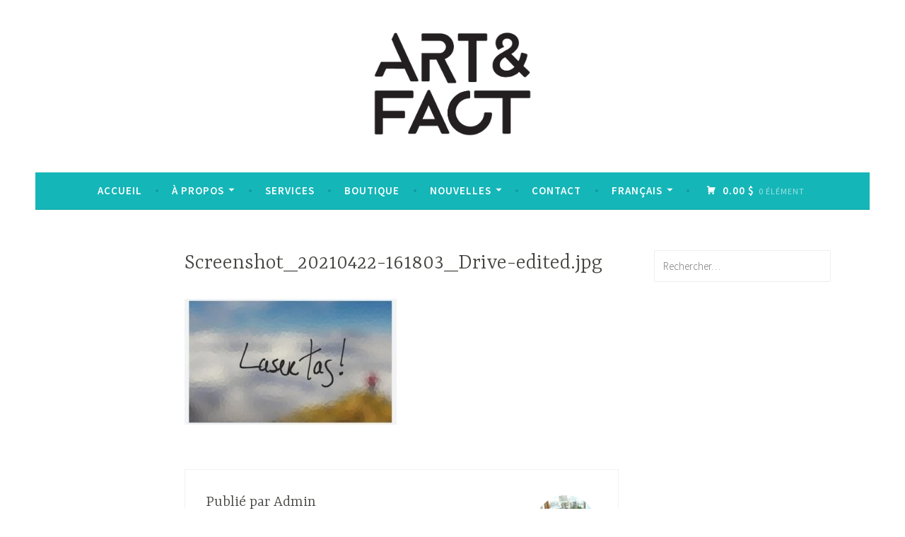

--- FILE ---
content_type: text/html; charset=UTF-8
request_url: https://www.art-e-fact.ca/screenshot_20210422-161803_drive-edited-jpg/
body_size: 9108
content:
<!DOCTYPE html>
<html dir="ltr" lang="fr-FR"
	prefix="og: https://ogp.me/ns#" >
<head>
<meta charset="UTF-8">
<meta name="viewport" content="width=device-width, initial-scale=1">
<link rel="profile" href="http://gmpg.org/xfn/11">

<title>Screenshot_20210422-161803_Drive-edited.jpg |</title>

		<!-- All in One SEO 4.2.8 - aioseo.com -->
		<meta name="robots" content="max-image-preview:large" />
		<link rel="canonical" href="https://www.art-e-fact.ca/screenshot_20210422-161803_drive-edited-jpg/" />
		<meta name="generator" content="All in One SEO (AIOSEO) 4.2.8 " />
		<meta property="og:locale" content="fr_FR" />
		<meta property="og:site_name" content="| Service de co-création d&#039;outils d&#039;impact social" />
		<meta property="og:type" content="article" />
		<meta property="og:title" content="Screenshot_20210422-161803_Drive-edited.jpg |" />
		<meta property="og:url" content="https://www.art-e-fact.ca/screenshot_20210422-161803_drive-edited-jpg/" />
		<meta property="og:image" content="https://www.art-e-fact.ca/wp-content/uploads/2019/01/cropped-AF_transparent-01-2.png" />
		<meta property="og:image:secure_url" content="https://www.art-e-fact.ca/wp-content/uploads/2019/01/cropped-AF_transparent-01-2.png" />
		<meta property="article:published_time" content="2021-04-23T16:09:10+00:00" />
		<meta property="article:modified_time" content="2021-04-23T16:09:10+00:00" />
		<meta name="twitter:card" content="summary" />
		<meta name="twitter:title" content="Screenshot_20210422-161803_Drive-edited.jpg |" />
		<meta name="twitter:image" content="https://www.art-e-fact.ca/wp-content/uploads/2019/01/cropped-AF_transparent-01-2.png" />
		<script type="application/ld+json" class="aioseo-schema">
			{"@context":"https:\/\/schema.org","@graph":[{"@type":"BreadcrumbList","@id":"https:\/\/www.art-e-fact.ca\/screenshot_20210422-161803_drive-edited-jpg\/#breadcrumblist","itemListElement":[{"@type":"ListItem","@id":"https:\/\/www.art-e-fact.ca\/#listItem","position":1,"item":{"@type":"WebPage","@id":"https:\/\/www.art-e-fact.ca\/","name":"Accueil","description":"Service de co-cr\u00e9ation d'outils d'impact social","url":"https:\/\/www.art-e-fact.ca\/"},"nextItem":"https:\/\/www.art-e-fact.ca\/screenshot_20210422-161803_drive-edited-jpg\/#listItem"},{"@type":"ListItem","@id":"https:\/\/www.art-e-fact.ca\/screenshot_20210422-161803_drive-edited-jpg\/#listItem","position":2,"item":{"@type":"WebPage","@id":"https:\/\/www.art-e-fact.ca\/screenshot_20210422-161803_drive-edited-jpg\/","name":"Screenshot_20210422-161803_Drive-edited.jpg","url":"https:\/\/www.art-e-fact.ca\/screenshot_20210422-161803_drive-edited-jpg\/"},"previousItem":"https:\/\/www.art-e-fact.ca\/#listItem"}]},{"@type":"ItemPage","@id":"https:\/\/www.art-e-fact.ca\/screenshot_20210422-161803_drive-edited-jpg\/#itempage","url":"https:\/\/www.art-e-fact.ca\/screenshot_20210422-161803_drive-edited-jpg\/","name":"Screenshot_20210422-161803_Drive-edited.jpg |","inLanguage":"fr-FR","isPartOf":{"@id":"https:\/\/www.art-e-fact.ca\/#website"},"breadcrumb":{"@id":"https:\/\/www.art-e-fact.ca\/screenshot_20210422-161803_drive-edited-jpg\/#breadcrumblist"},"author":"https:\/\/www.art-e-fact.ca\/author\/admin\/#author","creator":"https:\/\/www.art-e-fact.ca\/author\/admin\/#author","datePublished":"2021-04-23T16:09:10-05:00","dateModified":"2021-04-23T16:09:10-05:00"},{"@type":"Organization","@id":"https:\/\/www.art-e-fact.ca\/#organization","url":"https:\/\/www.art-e-fact.ca\/","logo":{"@type":"ImageObject","url":"https:\/\/www.art-e-fact.ca\/wp-content\/uploads\/2019\/01\/cropped-AF_transparent-01-2.png","@id":"https:\/\/www.art-e-fact.ca\/#organizationLogo","width":2375,"height":1478},"image":{"@id":"https:\/\/www.art-e-fact.ca\/#organizationLogo"}},{"@type":"WebSite","@id":"https:\/\/www.art-e-fact.ca\/#website","url":"https:\/\/www.art-e-fact.ca\/","description":"Service de co-cr\u00e9ation d'outils d'impact social","inLanguage":"fr-FR","publisher":{"@id":"https:\/\/www.art-e-fact.ca\/#organization"}}]}
		</script>
		<!-- All in One SEO -->

<script>window._wca = window._wca || [];</script>
<link rel='dns-prefetch' href='//stats.wp.com' />
<link rel='dns-prefetch' href='//fonts.googleapis.com' />
<link rel="alternate" type="application/rss+xml" title=" &raquo; Flux" href="https://www.art-e-fact.ca/feed/" />
<link rel="alternate" type="application/rss+xml" title=" &raquo; Flux des commentaires" href="https://www.art-e-fact.ca/comments/feed/" />
<link rel="alternate" type="application/rss+xml" title=" &raquo; Screenshot_20210422-161803_Drive-edited.jpg Flux des commentaires" href="https://www.art-e-fact.ca/feed/?attachment_id=3096" />
<script type="text/javascript">
window._wpemojiSettings = {"baseUrl":"https:\/\/s.w.org\/images\/core\/emoji\/14.0.0\/72x72\/","ext":".png","svgUrl":"https:\/\/s.w.org\/images\/core\/emoji\/14.0.0\/svg\/","svgExt":".svg","source":{"concatemoji":"https:\/\/www.art-e-fact.ca\/wp-includes\/js\/wp-emoji-release.min.js?ver=6.1.1"}};
/*! This file is auto-generated */
!function(e,a,t){var n,r,o,i=a.createElement("canvas"),p=i.getContext&&i.getContext("2d");function s(e,t){var a=String.fromCharCode,e=(p.clearRect(0,0,i.width,i.height),p.fillText(a.apply(this,e),0,0),i.toDataURL());return p.clearRect(0,0,i.width,i.height),p.fillText(a.apply(this,t),0,0),e===i.toDataURL()}function c(e){var t=a.createElement("script");t.src=e,t.defer=t.type="text/javascript",a.getElementsByTagName("head")[0].appendChild(t)}for(o=Array("flag","emoji"),t.supports={everything:!0,everythingExceptFlag:!0},r=0;r<o.length;r++)t.supports[o[r]]=function(e){if(p&&p.fillText)switch(p.textBaseline="top",p.font="600 32px Arial",e){case"flag":return s([127987,65039,8205,9895,65039],[127987,65039,8203,9895,65039])?!1:!s([55356,56826,55356,56819],[55356,56826,8203,55356,56819])&&!s([55356,57332,56128,56423,56128,56418,56128,56421,56128,56430,56128,56423,56128,56447],[55356,57332,8203,56128,56423,8203,56128,56418,8203,56128,56421,8203,56128,56430,8203,56128,56423,8203,56128,56447]);case"emoji":return!s([129777,127995,8205,129778,127999],[129777,127995,8203,129778,127999])}return!1}(o[r]),t.supports.everything=t.supports.everything&&t.supports[o[r]],"flag"!==o[r]&&(t.supports.everythingExceptFlag=t.supports.everythingExceptFlag&&t.supports[o[r]]);t.supports.everythingExceptFlag=t.supports.everythingExceptFlag&&!t.supports.flag,t.DOMReady=!1,t.readyCallback=function(){t.DOMReady=!0},t.supports.everything||(n=function(){t.readyCallback()},a.addEventListener?(a.addEventListener("DOMContentLoaded",n,!1),e.addEventListener("load",n,!1)):(e.attachEvent("onload",n),a.attachEvent("onreadystatechange",function(){"complete"===a.readyState&&t.readyCallback()})),(e=t.source||{}).concatemoji?c(e.concatemoji):e.wpemoji&&e.twemoji&&(c(e.twemoji),c(e.wpemoji)))}(window,document,window._wpemojiSettings);
</script>
<style type="text/css">
img.wp-smiley,
img.emoji {
	display: inline !important;
	border: none !important;
	box-shadow: none !important;
	height: 1em !important;
	width: 1em !important;
	margin: 0 0.07em !important;
	vertical-align: -0.1em !important;
	background: none !important;
	padding: 0 !important;
}
</style>
	<link rel='stylesheet' id='wp-block-library-css' href='https://www.art-e-fact.ca/wp-includes/css/dist/block-library/style.min.css?ver=6.1.1' type='text/css' media='all' />
<style id='wp-block-library-inline-css' type='text/css'>
.has-text-align-justify{text-align:justify;}
</style>
<link rel='stylesheet' id='mediaelement-css' href='https://www.art-e-fact.ca/wp-includes/js/mediaelement/mediaelementplayer-legacy.min.css?ver=4.2.17' type='text/css' media='all' />
<link rel='stylesheet' id='wp-mediaelement-css' href='https://www.art-e-fact.ca/wp-includes/js/mediaelement/wp-mediaelement.min.css?ver=6.1.1' type='text/css' media='all' />
<link rel='stylesheet' id='wc-blocks-vendors-style-css' href='https://www.art-e-fact.ca/wp-content/plugins/woocommerce/packages/woocommerce-blocks/build/wc-blocks-vendors-style.css?ver=8.9.2' type='text/css' media='all' />
<link rel='stylesheet' id='wc-blocks-style-css' href='https://www.art-e-fact.ca/wp-content/plugins/woocommerce/packages/woocommerce-blocks/build/wc-blocks-style.css?ver=8.9.2' type='text/css' media='all' />
<link rel='stylesheet' id='classic-theme-styles-css' href='https://www.art-e-fact.ca/wp-includes/css/classic-themes.min.css?ver=1' type='text/css' media='all' />
<style id='global-styles-inline-css' type='text/css'>
body{--wp--preset--color--black: #000000;--wp--preset--color--cyan-bluish-gray: #abb8c3;--wp--preset--color--white: #ffffff;--wp--preset--color--pale-pink: #f78da7;--wp--preset--color--vivid-red: #cf2e2e;--wp--preset--color--luminous-vivid-orange: #ff6900;--wp--preset--color--luminous-vivid-amber: #fcb900;--wp--preset--color--light-green-cyan: #7bdcb5;--wp--preset--color--vivid-green-cyan: #00d084;--wp--preset--color--pale-cyan-blue: #8ed1fc;--wp--preset--color--vivid-cyan-blue: #0693e3;--wp--preset--color--vivid-purple: #9b51e0;--wp--preset--gradient--vivid-cyan-blue-to-vivid-purple: linear-gradient(135deg,rgba(6,147,227,1) 0%,rgb(155,81,224) 100%);--wp--preset--gradient--light-green-cyan-to-vivid-green-cyan: linear-gradient(135deg,rgb(122,220,180) 0%,rgb(0,208,130) 100%);--wp--preset--gradient--luminous-vivid-amber-to-luminous-vivid-orange: linear-gradient(135deg,rgba(252,185,0,1) 0%,rgba(255,105,0,1) 100%);--wp--preset--gradient--luminous-vivid-orange-to-vivid-red: linear-gradient(135deg,rgba(255,105,0,1) 0%,rgb(207,46,46) 100%);--wp--preset--gradient--very-light-gray-to-cyan-bluish-gray: linear-gradient(135deg,rgb(238,238,238) 0%,rgb(169,184,195) 100%);--wp--preset--gradient--cool-to-warm-spectrum: linear-gradient(135deg,rgb(74,234,220) 0%,rgb(151,120,209) 20%,rgb(207,42,186) 40%,rgb(238,44,130) 60%,rgb(251,105,98) 80%,rgb(254,248,76) 100%);--wp--preset--gradient--blush-light-purple: linear-gradient(135deg,rgb(255,206,236) 0%,rgb(152,150,240) 100%);--wp--preset--gradient--blush-bordeaux: linear-gradient(135deg,rgb(254,205,165) 0%,rgb(254,45,45) 50%,rgb(107,0,62) 100%);--wp--preset--gradient--luminous-dusk: linear-gradient(135deg,rgb(255,203,112) 0%,rgb(199,81,192) 50%,rgb(65,88,208) 100%);--wp--preset--gradient--pale-ocean: linear-gradient(135deg,rgb(255,245,203) 0%,rgb(182,227,212) 50%,rgb(51,167,181) 100%);--wp--preset--gradient--electric-grass: linear-gradient(135deg,rgb(202,248,128) 0%,rgb(113,206,126) 100%);--wp--preset--gradient--midnight: linear-gradient(135deg,rgb(2,3,129) 0%,rgb(40,116,252) 100%);--wp--preset--duotone--dark-grayscale: url('#wp-duotone-dark-grayscale');--wp--preset--duotone--grayscale: url('#wp-duotone-grayscale');--wp--preset--duotone--purple-yellow: url('#wp-duotone-purple-yellow');--wp--preset--duotone--blue-red: url('#wp-duotone-blue-red');--wp--preset--duotone--midnight: url('#wp-duotone-midnight');--wp--preset--duotone--magenta-yellow: url('#wp-duotone-magenta-yellow');--wp--preset--duotone--purple-green: url('#wp-duotone-purple-green');--wp--preset--duotone--blue-orange: url('#wp-duotone-blue-orange');--wp--preset--font-size--small: 13px;--wp--preset--font-size--medium: 20px;--wp--preset--font-size--large: 36px;--wp--preset--font-size--x-large: 42px;--wp--preset--spacing--20: 0.44rem;--wp--preset--spacing--30: 0.67rem;--wp--preset--spacing--40: 1rem;--wp--preset--spacing--50: 1.5rem;--wp--preset--spacing--60: 2.25rem;--wp--preset--spacing--70: 3.38rem;--wp--preset--spacing--80: 5.06rem;}:where(.is-layout-flex){gap: 0.5em;}body .is-layout-flow > .alignleft{float: left;margin-inline-start: 0;margin-inline-end: 2em;}body .is-layout-flow > .alignright{float: right;margin-inline-start: 2em;margin-inline-end: 0;}body .is-layout-flow > .aligncenter{margin-left: auto !important;margin-right: auto !important;}body .is-layout-constrained > .alignleft{float: left;margin-inline-start: 0;margin-inline-end: 2em;}body .is-layout-constrained > .alignright{float: right;margin-inline-start: 2em;margin-inline-end: 0;}body .is-layout-constrained > .aligncenter{margin-left: auto !important;margin-right: auto !important;}body .is-layout-constrained > :where(:not(.alignleft):not(.alignright):not(.alignfull)){max-width: var(--wp--style--global--content-size);margin-left: auto !important;margin-right: auto !important;}body .is-layout-constrained > .alignwide{max-width: var(--wp--style--global--wide-size);}body .is-layout-flex{display: flex;}body .is-layout-flex{flex-wrap: wrap;align-items: center;}body .is-layout-flex > *{margin: 0;}:where(.wp-block-columns.is-layout-flex){gap: 2em;}.has-black-color{color: var(--wp--preset--color--black) !important;}.has-cyan-bluish-gray-color{color: var(--wp--preset--color--cyan-bluish-gray) !important;}.has-white-color{color: var(--wp--preset--color--white) !important;}.has-pale-pink-color{color: var(--wp--preset--color--pale-pink) !important;}.has-vivid-red-color{color: var(--wp--preset--color--vivid-red) !important;}.has-luminous-vivid-orange-color{color: var(--wp--preset--color--luminous-vivid-orange) !important;}.has-luminous-vivid-amber-color{color: var(--wp--preset--color--luminous-vivid-amber) !important;}.has-light-green-cyan-color{color: var(--wp--preset--color--light-green-cyan) !important;}.has-vivid-green-cyan-color{color: var(--wp--preset--color--vivid-green-cyan) !important;}.has-pale-cyan-blue-color{color: var(--wp--preset--color--pale-cyan-blue) !important;}.has-vivid-cyan-blue-color{color: var(--wp--preset--color--vivid-cyan-blue) !important;}.has-vivid-purple-color{color: var(--wp--preset--color--vivid-purple) !important;}.has-black-background-color{background-color: var(--wp--preset--color--black) !important;}.has-cyan-bluish-gray-background-color{background-color: var(--wp--preset--color--cyan-bluish-gray) !important;}.has-white-background-color{background-color: var(--wp--preset--color--white) !important;}.has-pale-pink-background-color{background-color: var(--wp--preset--color--pale-pink) !important;}.has-vivid-red-background-color{background-color: var(--wp--preset--color--vivid-red) !important;}.has-luminous-vivid-orange-background-color{background-color: var(--wp--preset--color--luminous-vivid-orange) !important;}.has-luminous-vivid-amber-background-color{background-color: var(--wp--preset--color--luminous-vivid-amber) !important;}.has-light-green-cyan-background-color{background-color: var(--wp--preset--color--light-green-cyan) !important;}.has-vivid-green-cyan-background-color{background-color: var(--wp--preset--color--vivid-green-cyan) !important;}.has-pale-cyan-blue-background-color{background-color: var(--wp--preset--color--pale-cyan-blue) !important;}.has-vivid-cyan-blue-background-color{background-color: var(--wp--preset--color--vivid-cyan-blue) !important;}.has-vivid-purple-background-color{background-color: var(--wp--preset--color--vivid-purple) !important;}.has-black-border-color{border-color: var(--wp--preset--color--black) !important;}.has-cyan-bluish-gray-border-color{border-color: var(--wp--preset--color--cyan-bluish-gray) !important;}.has-white-border-color{border-color: var(--wp--preset--color--white) !important;}.has-pale-pink-border-color{border-color: var(--wp--preset--color--pale-pink) !important;}.has-vivid-red-border-color{border-color: var(--wp--preset--color--vivid-red) !important;}.has-luminous-vivid-orange-border-color{border-color: var(--wp--preset--color--luminous-vivid-orange) !important;}.has-luminous-vivid-amber-border-color{border-color: var(--wp--preset--color--luminous-vivid-amber) !important;}.has-light-green-cyan-border-color{border-color: var(--wp--preset--color--light-green-cyan) !important;}.has-vivid-green-cyan-border-color{border-color: var(--wp--preset--color--vivid-green-cyan) !important;}.has-pale-cyan-blue-border-color{border-color: var(--wp--preset--color--pale-cyan-blue) !important;}.has-vivid-cyan-blue-border-color{border-color: var(--wp--preset--color--vivid-cyan-blue) !important;}.has-vivid-purple-border-color{border-color: var(--wp--preset--color--vivid-purple) !important;}.has-vivid-cyan-blue-to-vivid-purple-gradient-background{background: var(--wp--preset--gradient--vivid-cyan-blue-to-vivid-purple) !important;}.has-light-green-cyan-to-vivid-green-cyan-gradient-background{background: var(--wp--preset--gradient--light-green-cyan-to-vivid-green-cyan) !important;}.has-luminous-vivid-amber-to-luminous-vivid-orange-gradient-background{background: var(--wp--preset--gradient--luminous-vivid-amber-to-luminous-vivid-orange) !important;}.has-luminous-vivid-orange-to-vivid-red-gradient-background{background: var(--wp--preset--gradient--luminous-vivid-orange-to-vivid-red) !important;}.has-very-light-gray-to-cyan-bluish-gray-gradient-background{background: var(--wp--preset--gradient--very-light-gray-to-cyan-bluish-gray) !important;}.has-cool-to-warm-spectrum-gradient-background{background: var(--wp--preset--gradient--cool-to-warm-spectrum) !important;}.has-blush-light-purple-gradient-background{background: var(--wp--preset--gradient--blush-light-purple) !important;}.has-blush-bordeaux-gradient-background{background: var(--wp--preset--gradient--blush-bordeaux) !important;}.has-luminous-dusk-gradient-background{background: var(--wp--preset--gradient--luminous-dusk) !important;}.has-pale-ocean-gradient-background{background: var(--wp--preset--gradient--pale-ocean) !important;}.has-electric-grass-gradient-background{background: var(--wp--preset--gradient--electric-grass) !important;}.has-midnight-gradient-background{background: var(--wp--preset--gradient--midnight) !important;}.has-small-font-size{font-size: var(--wp--preset--font-size--small) !important;}.has-medium-font-size{font-size: var(--wp--preset--font-size--medium) !important;}.has-large-font-size{font-size: var(--wp--preset--font-size--large) !important;}.has-x-large-font-size{font-size: var(--wp--preset--font-size--x-large) !important;}
.wp-block-navigation a:where(:not(.wp-element-button)){color: inherit;}
:where(.wp-block-columns.is-layout-flex){gap: 2em;}
.wp-block-pullquote{font-size: 1.5em;line-height: 1.6;}
</style>
<style id='woocommerce-inline-inline-css' type='text/css'>
.woocommerce form .form-row .required { visibility: visible; }
</style>
<link rel='stylesheet' id='yith_wccl_frontend-css' href='https://www.art-e-fact.ca/wp-content/plugins/yith-woocommerce-product-add-ons/v1/assets/css/yith-wccl.css?ver=2.17.0' type='text/css' media='all' />
<style id='yith_wccl_frontend-inline-css' type='text/css'>
.select_option .yith_wccl_tooltip > span{background: ;color: ;}
			.select_option .yith_wccl_tooltip.bottom span:after{border-bottom-color: ;}
			.select_option .yith_wccl_tooltip.top span:after{border-top-color: ;}
</style>
<link rel='stylesheet' id='dara-style-css' href='https://www.art-e-fact.ca/wp-content/themes/dara/style.css?ver=6.1.1' type='text/css' media='all' />
<link rel='stylesheet' id='dara-fonts-css' href='https://fonts.googleapis.com/css?family=Source+Sans+Pro%3A300%2C300italic%2C400%2C400italic%2C600%7CYrsa%3A300%2C400%2C700&#038;subset=latin%2Clatin-ext' type='text/css' media='all' />
<link rel='stylesheet' id='genericons-css' href='https://www.art-e-fact.ca/wp-content/plugins/jetpack/_inc/genericons/genericons/genericons.css?ver=3.1' type='text/css' media='all' />
<link rel='stylesheet' id='dara-woocommerce-style-css' href='https://www.art-e-fact.ca/wp-content/themes/dara/woocommerce.css?ver=6.1.1' type='text/css' media='all' />
<style id='dara-woocommerce-style-inline-css' type='text/css'>
@font-face {
				font-family: "star";
				src: url("https://www.art-e-fact.ca/wp-content/plugins/woocommerce/assets/fonts/star.eot");
				src: url("https://www.art-e-fact.ca/wp-content/plugins/woocommerce/assets/fonts/star.eot?#iefix") format("embedded-opentype"),
					url("https://www.art-e-fact.ca/wp-content/plugins/woocommerce/assets/fonts/star.woff") format("woff"),
					url("https://www.art-e-fact.ca/wp-content/plugins/woocommerce/assets/fonts/star.ttf") format("truetype"),
					url("https://www.art-e-fact.ca/wp-content/plugins/woocommerce/assets/fonts/star.svg#star") format("svg");
				font-weight: normal;
				font-style: normal;
			}@font-face {
				font-family: "WooCommerce";
				src: url("https://www.art-e-fact.ca/wp-content/plugins/woocommerce/assets/fonts/WooCommerce.eot");
				src: url("https://www.art-e-fact.ca/wp-content/plugins/woocommerce/assets/fonts/WooCommerce.eot?#iefix") format("embedded-opentype"),
					url("https://www.art-e-fact.ca/wp-content/plugins/woocommerce/assets/fonts/WooCommerce.woff") format("woff"),
					url("https://www.art-e-fact.ca/wp-content/plugins/woocommerce/assets/fonts/WooCommerce.ttf") format("truetype"),
					url("https://www.art-e-fact.ca/wp-content/plugins/woocommerce/assets/fonts/WooCommerce.svg#WooCommerce") format("svg");
				font-weight: normal;
				font-style: normal;
			}
</style>
<link rel='stylesheet' id='jetpack_css-css' href='https://www.art-e-fact.ca/wp-content/plugins/jetpack/css/jetpack.css?ver=11.6' type='text/css' media='all' />
<script type="text/template" id="tmpl-variation-template">
	<div class="woocommerce-variation-description">{{{ data.variation.variation_description }}}</div>
	<div class="woocommerce-variation-price">{{{ data.variation.price_html }}}</div>
	<div class="woocommerce-variation-availability">{{{ data.variation.availability_html }}}</div>
</script>
<script type="text/template" id="tmpl-unavailable-variation-template">
	<p>Désolé, ce produit n&rsquo;est pas disponible. Veuillez choisir une combinaison différente.</p>
</script>
<script type='text/javascript' src='https://www.art-e-fact.ca/wp-includes/js/jquery/jquery.min.js?ver=3.6.1' id='jquery-core-js'></script>
<script type='text/javascript' src='https://www.art-e-fact.ca/wp-includes/js/jquery/jquery-migrate.min.js?ver=3.3.2' id='jquery-migrate-js'></script>
<script defer type='text/javascript' src='https://stats.wp.com/s-202604.js' id='woocommerce-analytics-js'></script>
<link rel="https://api.w.org/" href="https://www.art-e-fact.ca/wp-json/" /><link rel="alternate" type="application/json" href="https://www.art-e-fact.ca/wp-json/wp/v2/media/3096" /><link rel="EditURI" type="application/rsd+xml" title="RSD" href="https://www.art-e-fact.ca/xmlrpc.php?rsd" />
<link rel="wlwmanifest" type="application/wlwmanifest+xml" href="https://www.art-e-fact.ca/wp-includes/wlwmanifest.xml" />
<meta name="generator" content="WordPress 6.1.1" />
<meta name="generator" content="WooCommerce 7.2.2" />
<link rel='shortlink' href='https://www.art-e-fact.ca/?p=3096' />
<link rel="alternate" type="application/json+oembed" href="https://www.art-e-fact.ca/wp-json/oembed/1.0/embed?url=https%3A%2F%2Fwww.art-e-fact.ca%2Fscreenshot_20210422-161803_drive-edited-jpg%2F" />
<link rel="alternate" type="text/xml+oembed" href="https://www.art-e-fact.ca/wp-json/oembed/1.0/embed?url=https%3A%2F%2Fwww.art-e-fact.ca%2Fscreenshot_20210422-161803_drive-edited-jpg%2F&#038;format=xml" />
	<style>img#wpstats{display:none}</style>
			<noscript><style>.woocommerce-product-gallery{ opacity: 1 !important; }</style></noscript>
		<style type="text/css">
			.site-title,
		.site-description {
			position: absolute;
			clip: rect(1px, 1px, 1px, 1px);
		}
		</style>
	<style type="text/css" id="custom-background-css">
body.custom-background { background-color: #ffffff; }
</style>
	<link rel="icon" href="https://www.art-e-fact.ca/wp-content/uploads/2019/01/cropped-AFMINIlogo-100x100.jpg" sizes="32x32" />
<link rel="icon" href="https://www.art-e-fact.ca/wp-content/uploads/2019/01/cropped-AFMINIlogo-300x300.jpg" sizes="192x192" />
<link rel="apple-touch-icon" href="https://www.art-e-fact.ca/wp-content/uploads/2019/01/cropped-AFMINIlogo-180x180.jpg" />
<meta name="msapplication-TileImage" content="https://www.art-e-fact.ca/wp-content/uploads/2019/01/cropped-AFMINIlogo-300x300.jpg" />
		<style type="text/css" id="wp-custom-css">
			.site-info { display: none; }		</style>
		</head>

<body class="attachment attachment-template-default single single-attachment postid-3096 attachmentid-3096 attachment-jpeg custom-background wp-custom-logo theme-dara woocommerce-no-js yith-wapo-frontend not-multi-author woocommerce-active">
<div id="page" class="site">
	<a class="skip-link screen-reader-text" href="#content">Accéder au contenu principal</a>

	<header id="masthead" class="site-header" role="banner">

		
				<div class="site-branding">
			<a href="https://www.art-e-fact.ca/" class="custom-logo-link" rel="home"><img width="2375" height="1478" src="https://www.art-e-fact.ca/wp-content/uploads/2019/01/cropped-AF_transparent-01-2.png" class="custom-logo" alt="" decoding="async" srcset="https://www.art-e-fact.ca/wp-content/uploads/2019/01/cropped-AF_transparent-01-2.png 2375w, https://www.art-e-fact.ca/wp-content/uploads/2019/01/cropped-AF_transparent-01-2-300x187.png 300w, https://www.art-e-fact.ca/wp-content/uploads/2019/01/cropped-AF_transparent-01-2-768x478.png 768w, https://www.art-e-fact.ca/wp-content/uploads/2019/01/cropped-AF_transparent-01-2-1024x637.png 1024w, https://www.art-e-fact.ca/wp-content/uploads/2019/01/cropped-AF_transparent-01-2-624x388.png 624w" sizes="(max-width: 2375px) 100vw, 2375px" /></a>							<p class="site-title"><a href="https://www.art-e-fact.ca/" rel="home"></a></p>
							<p class="site-description">Service de co-création d&#039;outils d&#039;impact social</p>
			
					</div><!-- .site-branding -->

		<nav id="site-navigation" class="main-navigation" role="navigation">
	<button class="menu-toggle" aria-controls="top-menu" aria-expanded="false">Menu</button>
	<div class="menu-menu-principal-container"><ul id="top-menu" class="menu"><li id="menu-item-307" class="menu-item menu-item-type-post_type menu-item-object-page menu-item-home menu-item-307"><a href="https://www.art-e-fact.ca/">Accueil</a></li>
<li id="menu-item-130" class="menu-item menu-item-type-post_type menu-item-object-page menu-item-has-children menu-item-130"><a href="https://www.art-e-fact.ca/a-propos/">À propos</a>
<ul class="sub-menu">
	<li id="menu-item-1171" class="menu-item menu-item-type-post_type menu-item-object-page menu-item-1171"><a href="https://www.art-e-fact.ca/a-propos/">Mission / Vision</a></li>
	<li id="menu-item-829" class="menu-item menu-item-type-post_type menu-item-object-page menu-item-829"><a href="https://www.art-e-fact.ca/processus-artfact/">Processus Art&#038;Fact</a></li>
	<li id="menu-item-135" class="menu-item menu-item-type-post_type menu-item-object-page menu-item-135"><a href="https://www.art-e-fact.ca/portfolio/">Portfolio</a></li>
	<li id="menu-item-1044" class="menu-item menu-item-type-post_type menu-item-object-page menu-item-1044"><a href="https://www.art-e-fact.ca/politique-environementale/">Politique environnementale</a></li>
</ul>
</li>
<li id="menu-item-132" class="menu-item menu-item-type-post_type menu-item-object-page menu-item-132"><a href="https://www.art-e-fact.ca/services/">Services</a></li>
<li id="menu-item-300" class="menu-item menu-item-type-post_type menu-item-object-page menu-item-300"><a href="https://www.art-e-fact.ca/en/boutique/">Boutique</a></li>
<li id="menu-item-221" class="menu-item menu-item-type-post_type menu-item-object-page menu-item-has-children menu-item-221"><a href="https://www.art-e-fact.ca/nouvelles/">Nouvelles</a>
<ul class="sub-menu">
	<li id="menu-item-1118" class="menu-item menu-item-type-post_type menu-item-object-page menu-item-1118"><a href="https://www.art-e-fact.ca/sinscrire-suscribe/">S&rsquo;inscrire</a></li>
</ul>
</li>
<li id="menu-item-131" class="menu-item menu-item-type-post_type menu-item-object-page menu-item-131"><a href="https://www.art-e-fact.ca/contact/">Contact</a></li>
<li id="menu-item-1091" class="pll-parent-menu-item menu-item menu-item-type-custom menu-item-object-custom menu-item-has-children menu-item-1091"><a href="#pll_switcher">Français</a>
<ul class="sub-menu">
	<li id="menu-item-1091-fr" class="lang-item lang-item-36 lang-item-fr current-lang no-translation lang-item-first menu-item menu-item-type-custom menu-item-object-custom menu-item-home menu-item-1091-fr"><a href="https://www.art-e-fact.ca/" hreflang="fr-FR" lang="fr-FR">Français</a></li>
	<li id="menu-item-1091-en" class="lang-item lang-item-32 lang-item-en no-translation menu-item menu-item-type-custom menu-item-object-custom menu-item-1091-en"><a href="https://www.art-e-fact.ca/en/home-2/" hreflang="en-US" lang="en-US">English</a></li>
</ul>
</li>
</ul></div>			<ul id="site-header-cart" class="site-header-cart">
			<li class="">
							<a class="cart-contents" href="https://www.art-e-fact.ca/panier/" title="Voir votre panier">
								<span class="amount">0.00&nbsp;&#036;</span> <span class="count">0 élément</span>
			</a>
					</li>
			<li>
				<div class="widget woocommerce widget_shopping_cart"><div class="widget_shopping_cart_content"></div></div>			</li>
		</ul>
		</nav>

	</header>

	
	<div id="content" class="site-content">

	<div id="primary" class="content-area">
		<main id="main" class="site-main" role="main">

		
<article id="post-3096" class="post-3096 attachment type-attachment status-inherit hentry without-featured-image">
	
	<header class="entry-header">
		<h1 class="entry-title">Screenshot_20210422-161803_Drive-edited.jpg</h1>	</header>

	<div class="entry-body">
		
		<div class="entry-content">
			<p class="attachment"><a href='https://www.art-e-fact.ca/wp-content/uploads/2021/04/Screenshot_20210422-161803_Drive-edited.jpg'><img width="300" height="180" src="https://www.art-e-fact.ca/wp-content/uploads/2021/04/Screenshot_20210422-161803_Drive-edited-300x180.jpg" class="attachment-medium size-medium" alt="" decoding="async" loading="lazy" srcset="https://www.art-e-fact.ca/wp-content/uploads/2021/04/Screenshot_20210422-161803_Drive-edited-300x180.jpg 300w, https://www.art-e-fact.ca/wp-content/uploads/2021/04/Screenshot_20210422-161803_Drive-edited-1024x614.jpg 1024w, https://www.art-e-fact.ca/wp-content/uploads/2021/04/Screenshot_20210422-161803_Drive-edited-768x460.jpg 768w, https://www.art-e-fact.ca/wp-content/uploads/2021/04/Screenshot_20210422-161803_Drive-edited-200x120.jpg 200w, https://www.art-e-fact.ca/wp-content/uploads/2021/04/Screenshot_20210422-161803_Drive-edited-1536x921.jpg 1536w, https://www.art-e-fact.ca/wp-content/uploads/2021/04/Screenshot_20210422-161803_Drive-edited-624x374.jpg 624w, https://www.art-e-fact.ca/wp-content/uploads/2021/04/Screenshot_20210422-161803_Drive-edited.jpg 1575w" sizes="(max-width: 300px) 100vw, 300px" /></a></p>
		</div>

			<footer class="entry-footer">
			</footer><!-- .entry-footer -->
			<div class="entry-author">
		<div class="author-avatar">
			<img alt='' src='https://secure.gravatar.com/avatar/ce126e181d72db47fd559c14ac632c9c?s=90&#038;d=mm&#038;r=g' srcset='https://secure.gravatar.com/avatar/ce126e181d72db47fd559c14ac632c9c?s=180&#038;d=mm&#038;r=g 2x' class='avatar avatar-90 photo' height='90' width='90' loading='lazy' decoding='async'/>		</div><!-- .author-avatar -->

		<div class="author-heading">
			<h2 class="author-title">
				Publié par <span class="author-name">Admin</span>			</h2>
		</div><!-- .author-heading -->

		<p class="author-bio">
						<a class="author-link" href="https://www.art-e-fact.ca/author/admin/" rel="author">
				Voir tous les articles par Admin			</a>
		</p><!-- .author-bio -->
	</div><!-- .entry-auhtor -->
	
	</div><!-- .entry-body -->
</article><!-- #post-## -->

	<nav class="navigation post-navigation" aria-label="Publications">
		<h2 class="screen-reader-text">Navigation de l’article</h2>
		<div class="nav-links"><div class="nav-previous"><a href="https://www.art-e-fact.ca/screenshot_20210422-161803_drive-edited-jpg/" rel="prev"><span class="title">Article précédent</span>Screenshot_20210422-161803_Drive-edited.jpg</a></div></div>
	</nav>
<div id="comments" class="comments-area">

		<div id="respond" class="comment-respond">
		<h3 id="reply-title" class="comment-reply-title">Laisser un commentaire <small><a rel="nofollow" id="cancel-comment-reply-link" href="/screenshot_20210422-161803_drive-edited-jpg/#respond" style="display:none;">Annuler la réponse</a></small></h3><p class="must-log-in">Vous devez <a href="https://www.art-e-fact.ca/wp-login.php?redirect_to=https%3A%2F%2Fwww.art-e-fact.ca%2Fscreenshot_20210422-161803_drive-edited-jpg%2F">vous connecter</a> pour publier un commentaire.</p>	</div><!-- #respond -->
	
</div><!-- #comments -->

		</main>
	</div>

<aside id="secondary" class="widget-area" role="complementary">
	<aside id="search-5" class="widget widget_search"><form role="search" method="get" class="search-form" action="https://www.art-e-fact.ca/">
				<label>
					<span class="screen-reader-text">Rechercher :</span>
					<input type="search" class="search-field" placeholder="Rechercher…" value="" name="s" />
				</label>
				<input type="submit" class="search-submit" value="Rechercher" />
			</form></aside></aside>

	</div>

	
<div id="tertiary" class="widget-area footer-widget-area" role="complementary">
	
		<div id="widget-area-3" class="widget-area">
		<aside id="media_image-4" class="widget widget_media_image"><img width="150" height="52" src="https://www.art-e-fact.ca/wp-content/uploads/2019/01/by-nc-sa-e1548263767154.png" class="image wp-image-404  attachment-full size-full" alt="" decoding="async" loading="lazy" style="max-width: 100%; height: auto;" /></aside>	</div><!-- #widget-area-3 -->
	
	</div><!-- #tertiary -->

	<footer id="colophon" class="site-footer" role="contentinfo">
				<div class="site-info">
	<a href="https://fr.wordpress.org/">Fièrement propulsé par WordPress</a>
	<span class="sep"> | </span>
	Thème&nbsp;: Dara par <a href="http://wordpress.com/themes/" rel="designer">Automattic</a>.</div><!-- .site-info -->	</footer>
</div>
	<script type="text/javascript">
		(function () {
			var c = document.body.className;
			c = c.replace(/woocommerce-no-js/, 'woocommerce-js');
			document.body.className = c;
		})();
	</script>
	<script type='text/javascript' src='https://www.art-e-fact.ca/wp-content/plugins/woocommerce/assets/js/jquery-blockui/jquery.blockUI.min.js?ver=2.7.0-wc.7.2.2' id='jquery-blockui-js'></script>
<script type='text/javascript' id='wc-add-to-cart-js-extra'>
/* <![CDATA[ */
var wc_add_to_cart_params = {"ajax_url":"\/wp-admin\/admin-ajax.php","wc_ajax_url":"\/?wc-ajax=%%endpoint%%","i18n_view_cart":"Voir le panier","cart_url":"https:\/\/www.art-e-fact.ca\/panier\/","is_cart":"","cart_redirect_after_add":"yes"};
/* ]]> */
</script>
<script type='text/javascript' src='https://www.art-e-fact.ca/wp-content/plugins/woocommerce/assets/js/frontend/add-to-cart.min.js?ver=7.2.2' id='wc-add-to-cart-js'></script>
<script type='text/javascript' src='https://www.art-e-fact.ca/wp-content/plugins/woocommerce/assets/js/js-cookie/js.cookie.min.js?ver=2.1.4-wc.7.2.2' id='js-cookie-js'></script>
<script type='text/javascript' id='woocommerce-js-extra'>
/* <![CDATA[ */
var woocommerce_params = {"ajax_url":"\/wp-admin\/admin-ajax.php","wc_ajax_url":"\/?wc-ajax=%%endpoint%%"};
/* ]]> */
</script>
<script type='text/javascript' src='https://www.art-e-fact.ca/wp-content/plugins/woocommerce/assets/js/frontend/woocommerce.min.js?ver=7.2.2' id='woocommerce-js'></script>
<script type='text/javascript' id='wc-cart-fragments-js-extra'>
/* <![CDATA[ */
var wc_cart_fragments_params = {"ajax_url":"\/wp-admin\/admin-ajax.php","wc_ajax_url":"\/?wc-ajax=%%endpoint%%","cart_hash_key":"wc_cart_hash_23eb56ee44b1a20df81093c248a6357a","fragment_name":"wc_fragments_23eb56ee44b1a20df81093c248a6357a","request_timeout":"5000"};
/* ]]> */
</script>
<script type='text/javascript' src='https://www.art-e-fact.ca/wp-content/plugins/woocommerce/assets/js/frontend/cart-fragments.min.js?ver=7.2.2' id='wc-cart-fragments-js'></script>
<script type='text/javascript' id='wc-cart-fragments-js-after'>
		jQuery( 'body' ).bind( 'wc_fragments_refreshed', function() {
			var jetpackLazyImagesLoadEvent;
			try {
				jetpackLazyImagesLoadEvent = new Event( 'jetpack-lazy-images-load', {
					bubbles: true,
					cancelable: true
				} );
			} catch ( e ) {
				jetpackLazyImagesLoadEvent = document.createEvent( 'Event' )
				jetpackLazyImagesLoadEvent.initEvent( 'jetpack-lazy-images-load', true, true );
			}
			jQuery( 'body' ).get( 0 ).dispatchEvent( jetpackLazyImagesLoadEvent );
		} );
		
</script>
<script type='text/javascript' src='https://www.art-e-fact.ca/wp-includes/js/underscore.min.js?ver=1.13.4' id='underscore-js'></script>
<script type='text/javascript' id='wp-util-js-extra'>
/* <![CDATA[ */
var _wpUtilSettings = {"ajax":{"url":"\/wp-admin\/admin-ajax.php"}};
/* ]]> */
</script>
<script type='text/javascript' src='https://www.art-e-fact.ca/wp-includes/js/wp-util.min.js?ver=6.1.1' id='wp-util-js'></script>
<script type='text/javascript' id='wc-add-to-cart-variation-js-extra'>
/* <![CDATA[ */
var wc_add_to_cart_variation_params = {"wc_ajax_url":"\/?wc-ajax=%%endpoint%%","i18n_no_matching_variations_text":"D\u00e9sol\u00e9, aucun produit ne r\u00e9pond \u00e0 vos crit\u00e8res. Veuillez choisir une combinaison diff\u00e9rente.","i18n_make_a_selection_text":"Veuillez s\u00e9lectionner des options du produit avant de l\u2019ajouter \u00e0 votre panier.","i18n_unavailable_text":"D\u00e9sol\u00e9, ce produit n\u2019est pas disponible. Veuillez choisir une combinaison diff\u00e9rente."};
/* ]]> */
</script>
<script type='text/javascript' src='https://www.art-e-fact.ca/wp-content/plugins/woocommerce/assets/js/frontend/add-to-cart-variation.min.js?ver=7.2.2' id='wc-add-to-cart-variation-js'></script>
<script type='text/javascript' id='yith_wccl_frontend-js-extra'>
/* <![CDATA[ */
var yith_wccl_general = {"ajaxurl":"\/?wc-ajax=%%endpoint%%","actionAddCart":"yith_wccl_add_to_cart","actionVariationGallery":"yith_wccl_variation_gallery","cart_redirect":"1","cart_url":"https:\/\/www.art-e-fact.ca\/panier\/","view_cart":"Voir le panier","tooltip":"","tooltip_pos":"","tooltip_ani":"","description":"","add_cart":"","grey_out":"","image_hover":"","wrapper_container_shop":"li.product","image_selector":"img.wp-post-image, img.attachment-woocommerce_thumbnail","enable_handle_variation_gallery":"1","plugin_compatibility_selectors":"yith-wcan-ajax-filtered yith_infs_adding_elem initialized.owl.carousel post-load ajax-tab-loaded","single_gallery_selector":".woocommerce-product-gallery"};
/* ]]> */
</script>
<script type='text/javascript' src='https://www.art-e-fact.ca/wp-content/plugins/yith-woocommerce-product-add-ons/v1/assets/js/yith-wccl.min.js?ver=2.17.0' id='yith_wccl_frontend-js'></script>
<script type='text/javascript' src='https://www.art-e-fact.ca/wp-content/themes/dara/assets/js/navigation.js?ver=20151215' id='dara-navigation-js'></script>
<script type='text/javascript' src='https://www.art-e-fact.ca/wp-content/themes/dara/assets/js/skip-link-focus-fix.js?ver=20151215' id='dara-skip-link-focus-fix-js'></script>
<script type='text/javascript' src='https://www.art-e-fact.ca/wp-includes/js/comment-reply.min.js?ver=6.1.1' id='comment-reply-js'></script>
	<script src='https://stats.wp.com/e-202604.js' defer></script>
	<script>
		_stq = window._stq || [];
		_stq.push([ 'view', {v:'ext',blog:'157290144',post:'3096',tz:'-5',srv:'www.art-e-fact.ca',j:'1:11.6'} ]);
		_stq.push([ 'clickTrackerInit', '157290144', '3096' ]);
	</script>
</body>
</html>
